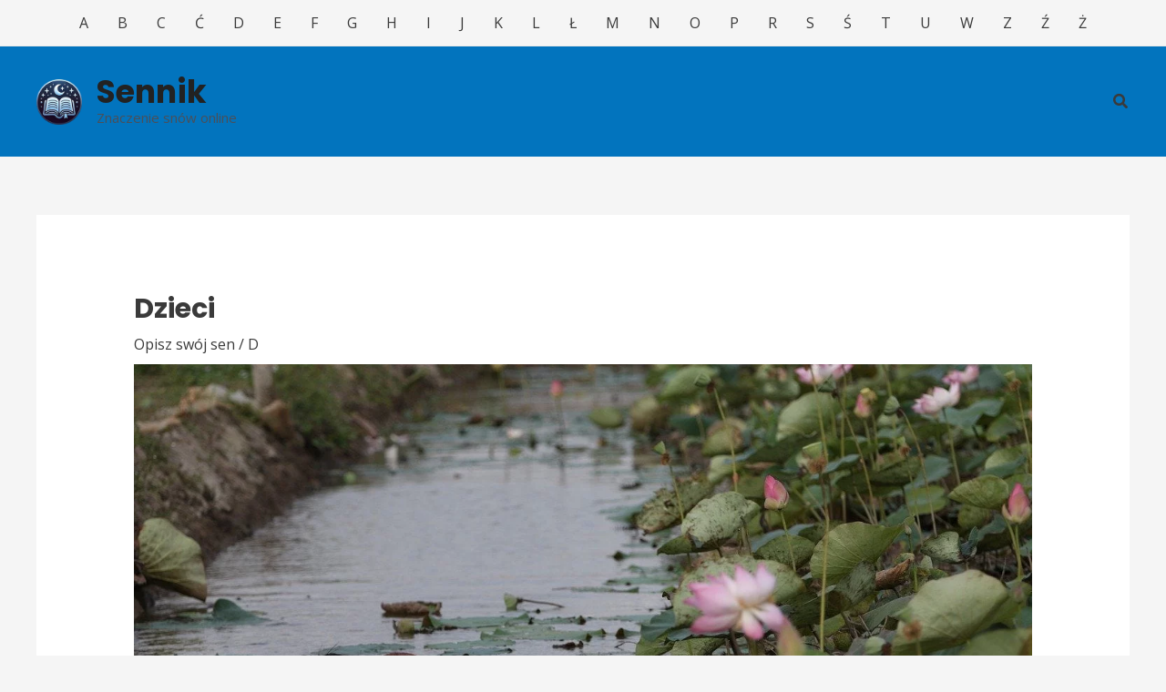

--- FILE ---
content_type: text/html; charset=utf-8
request_url: https://www.google.com/recaptcha/api2/aframe
body_size: 267
content:
<!DOCTYPE HTML><html><head><meta http-equiv="content-type" content="text/html; charset=UTF-8"></head><body><script nonce="9EbgIMiQ_t1e4PQMKFlxIQ">/** Anti-fraud and anti-abuse applications only. See google.com/recaptcha */ try{var clients={'sodar':'https://pagead2.googlesyndication.com/pagead/sodar?'};window.addEventListener("message",function(a){try{if(a.source===window.parent){var b=JSON.parse(a.data);var c=clients[b['id']];if(c){var d=document.createElement('img');d.src=c+b['params']+'&rc='+(localStorage.getItem("rc::a")?sessionStorage.getItem("rc::b"):"");window.document.body.appendChild(d);sessionStorage.setItem("rc::e",parseInt(sessionStorage.getItem("rc::e")||0)+1);localStorage.setItem("rc::h",'1769183699557');}}}catch(b){}});window.parent.postMessage("_grecaptcha_ready", "*");}catch(b){}</script></body></html>